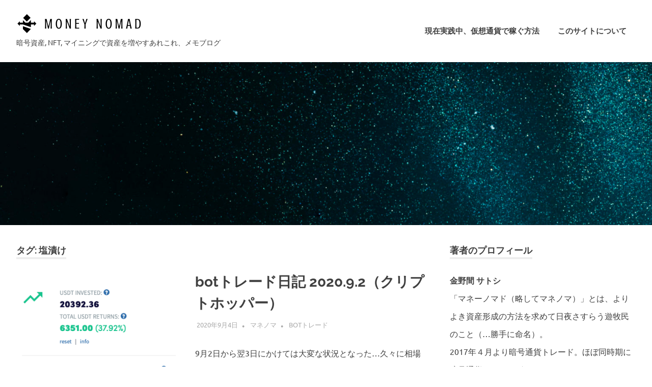

--- FILE ---
content_type: text/html; charset=UTF-8
request_url: https://moneynomad.info/t/%E5%A1%A9%E6%BC%AC%E3%81%91/
body_size: 7430
content:
<!DOCTYPE html><html dir="ltr" lang="ja" prefix="og: https://ogp.me/ns#"><head><meta charset="UTF-8"><meta name="viewport" content="width=device-width, initial-scale=1"><link rel="profile" href="http://gmpg.org/xfn/11"><link rel="pingback" href="https://moneynomad.info/xmlrpc.php"><!-- <link media="all" href="https://moneynomad.info/wp-content/cache/autoptimize/css/autoptimize_e24a2a5e197cffe28084660fe0ee82bd.css" rel="stylesheet"> -->
<link rel="stylesheet" type="text/css" href="//moneynomad.info/wp-content/cache/wpfc-minified/7xfdx9go/hciio.css" media="all"/><title>塩漬け - マネーノマド</title><meta name="robots" content="max-image-preview:large" /><link rel="canonical" href="https://moneynomad.info/t/%e5%a1%a9%e6%bc%ac%e3%81%91/" /><meta name="generator" content="All in One SEO (AIOSEO) 4.9.3" /> <script type="application/ld+json" class="aioseo-schema">{"@context":"https:\/\/schema.org","@graph":[{"@type":"BreadcrumbList","@id":"https:\/\/moneynomad.info\/t\/%E5%A1%A9%E6%BC%AC%E3%81%91\/#breadcrumblist","itemListElement":[{"@type":"ListItem","@id":"https:\/\/moneynomad.info#listItem","position":1,"name":"\u30db\u30fc\u30e0","item":"https:\/\/moneynomad.info","nextItem":{"@type":"ListItem","@id":"https:\/\/moneynomad.info\/t\/%e5%a1%a9%e6%bc%ac%e3%81%91\/#listItem","name":"\u5869\u6f2c\u3051"}},{"@type":"ListItem","@id":"https:\/\/moneynomad.info\/t\/%e5%a1%a9%e6%bc%ac%e3%81%91\/#listItem","position":2,"name":"\u5869\u6f2c\u3051","previousItem":{"@type":"ListItem","@id":"https:\/\/moneynomad.info#listItem","name":"\u30db\u30fc\u30e0"}}]},{"@type":"CollectionPage","@id":"https:\/\/moneynomad.info\/t\/%E5%A1%A9%E6%BC%AC%E3%81%91\/#collectionpage","url":"https:\/\/moneynomad.info\/t\/%E5%A1%A9%E6%BC%AC%E3%81%91\/","name":"\u5869\u6f2c\u3051 - \u30de\u30cd\u30fc\u30ce\u30de\u30c9","inLanguage":"ja","isPartOf":{"@id":"https:\/\/moneynomad.info\/#website"},"breadcrumb":{"@id":"https:\/\/moneynomad.info\/t\/%E5%A1%A9%E6%BC%AC%E3%81%91\/#breadcrumblist"}},{"@type":"Organization","@id":"https:\/\/moneynomad.info\/#organization","name":"\u30de\u30cd\u30fc\u30ce\u30de\u30c9","description":"\u6697\u53f7\u8cc7\u7523, NFT, \u30de\u30a4\u30cb\u30f3\u30b0\u3067\u8cc7\u7523\u3092\u5897\u3084\u3059\u3042\u308c\u3053\u308c\u3001\u30e1\u30e2\u30d6\u30ed\u30b0","url":"https:\/\/moneynomad.info\/","logo":{"@type":"ImageObject","url":"https:\/\/moneynomad.info\/wp-content\/uploads\/2020\/08\/logo-moneynomad-3@2x-min-2.png","@id":"https:\/\/moneynomad.info\/t\/%E5%A1%A9%E6%BC%AC%E3%81%91\/#organizationLogo","width":500,"height":100},"image":{"@id":"https:\/\/moneynomad.info\/t\/%E5%A1%A9%E6%BC%AC%E3%81%91\/#organizationLogo"}},{"@type":"WebSite","@id":"https:\/\/moneynomad.info\/#website","url":"https:\/\/moneynomad.info\/","name":"\u30de\u30cd\u30fc\u30ce\u30de\u30c9","description":"\u6697\u53f7\u8cc7\u7523, NFT, \u30de\u30a4\u30cb\u30f3\u30b0\u3067\u8cc7\u7523\u3092\u5897\u3084\u3059\u3042\u308c\u3053\u308c\u3001\u30e1\u30e2\u30d6\u30ed\u30b0","inLanguage":"ja","publisher":{"@id":"https:\/\/moneynomad.info\/#organization"}}]}</script> <link rel='dns-prefetch' href='//webfonts.xserver.jp' /><link rel='dns-prefetch' href='//maxcdn.bootstrapcdn.com' /><link rel="alternate" type="application/rss+xml" title="マネーノマド &raquo; フィード" href="https://moneynomad.info/feed/" /><link rel="alternate" type="application/rss+xml" title="マネーノマド &raquo; コメントフィード" href="https://moneynomad.info/comments/feed/" /><link rel="alternate" type="application/rss+xml" title="マネーノマド &raquo; 塩漬け タグのフィード" href="https://moneynomad.info/t/%e5%a1%a9%e6%bc%ac%e3%81%91/feed/" /><link rel='stylesheet' id='font-awesome-css' href='https://maxcdn.bootstrapcdn.com/font-awesome/4.5.0/css/font-awesome.min.css?ver=6.7.4' type='text/css' media='all' /> <script type="text/javascript" src="https://moneynomad.info/wp-includes/js/jquery/jquery.min.js?ver=3.7.1" id="jquery-core-js"></script> <script type="text/javascript" src="//webfonts.xserver.jp/js/xserverv3.js?fadein=0&amp;ver=2.0.9" id="typesquare_std-js"></script> <link rel="https://api.w.org/" href="https://moneynomad.info/wp-json/" /><link rel="alternate" title="JSON" type="application/json" href="https://moneynomad.info/wp-json/wp/v2/tags/30" /><link rel="EditURI" type="application/rsd+xml" title="RSD" href="https://moneynomad.info/xmlrpc.php?rsd" /><meta name="generator" content="WordPress 6.7.4" /><link rel="icon" href="https://moneynomad.info/wp-content/uploads/2020/08/cropped-icon-512x512-2-32x32.png" sizes="32x32" /><link rel="icon" href="https://moneynomad.info/wp-content/uploads/2020/08/cropped-icon-512x512-2-192x192.png" sizes="192x192" /><link rel="apple-touch-icon" href="https://moneynomad.info/wp-content/uploads/2020/08/cropped-icon-512x512-2-180x180.png" /><meta name="msapplication-TileImage" content="https://moneynomad.info/wp-content/uploads/2020/08/cropped-icon-512x512-2-270x270.png" /></head><body class="archive tag tag-30 wp-custom-logo wp-embed-responsive post-layout-small"><div id="fb-root"></div> <script async defer crossorigin="anonymous" src="https://connect.facebook.net/ja_JP/sdk.js#xfbml=1&version=v6.0&appId=189379734447229&autoLogAppEvents=1"></script> <div id="page" class="hfeed site"> <a class="skip-link screen-reader-text" href="#content">コンテンツへスキップ</a><header id="masthead" class="site-header clearfix" role="banner"><div class="header-main container clearfix"><div id="logo" class="site-branding clearfix"> <a href="https://moneynomad.info/" class="custom-logo-link" rel="home"><img width="500" height="100" src="https://moneynomad.info/wp-content/uploads/2020/08/logo-moneynomad-3@2x-min-2.png" class="custom-logo" alt="マネーノマド" decoding="async" fetchpriority="high" srcset="https://moneynomad.info/wp-content/uploads/2020/08/logo-moneynomad-3@2x-min-2.png 500w, https://moneynomad.info/wp-content/uploads/2020/08/logo-moneynomad-3@2x-min-2-300x60.png 300w" sizes="(max-width: 500px) 100vw, 500px" /></a><p class="site-title"><a href="https://moneynomad.info/" rel="home">マネーノマド</a></p><p class="site-description">暗号資産, NFT, マイニングで資産を増やすあれこれ、メモブログ</p></div> <button class="primary-menu-toggle menu-toggle" aria-controls="primary-menu" aria-expanded="false" > <svg class="icon icon-menu" aria-hidden="true" role="img"> <use xlink:href="https://moneynomad.info/wp-content/themes/poseidon/assets/icons/genericons-neue.svg#menu"></use> </svg><svg class="icon icon-close" aria-hidden="true" role="img"> <use xlink:href="https://moneynomad.info/wp-content/themes/poseidon/assets/icons/genericons-neue.svg#close"></use> </svg> <span class="menu-toggle-text screen-reader-text">Menu</span> </button><div class="primary-navigation"><nav id="site-navigation" class="main-navigation" role="navigation"  aria-label="Primary Menu"><ul id="primary-menu" class="menu"><li id="menu-item-90" class="menu-item menu-item-type-post_type menu-item-object-page menu-item-90"><a href="https://moneynomad.info/%e7%8f%be%e5%9c%a8%e5%ae%9f%e8%b7%b5%e4%b8%ad%e3%81%ae%e4%bb%ae%e6%83%b3%e9%80%9a%e8%b2%a8%e3%81%a7%e7%a8%bc%e3%81%90%e6%96%b9%e6%b3%95/">現在実践中、仮想通貨で稼ぐ方法</a></li><li id="menu-item-11" class="menu-item menu-item-type-post_type menu-item-object-page menu-item-11"><a href="https://moneynomad.info/about/">このサイトについて</a></li></ul></nav></div></div></header><div id="headimg" class="header-image"> <img src="https://moneynomad.info/wp-content/uploads/2020/08/cropped-290061-P6O4SC-288-scaled-2.jpg" srcset="https://moneynomad.info/wp-content/uploads/2020/08/cropped-290061-P6O4SC-288-scaled-2.jpg 2500w, https://moneynomad.info/wp-content/uploads/2020/08/cropped-290061-P6O4SC-288-scaled-2-300x75.jpg 300w, https://moneynomad.info/wp-content/uploads/2020/08/cropped-290061-P6O4SC-288-scaled-2-1024x256.jpg 1024w, https://moneynomad.info/wp-content/uploads/2020/08/cropped-290061-P6O4SC-288-scaled-2-768x192.jpg 768w, https://moneynomad.info/wp-content/uploads/2020/08/cropped-290061-P6O4SC-288-scaled-2-1536x384.jpg 1536w, https://moneynomad.info/wp-content/uploads/2020/08/cropped-290061-P6O4SC-288-scaled-2-2048x512.jpg 2048w, https://moneynomad.info/wp-content/uploads/2020/08/cropped-290061-P6O4SC-288-scaled-2-1920x480.jpg 1920w" width="2500" height="625" alt="マネーノマド"></div><div id="content" class="site-content container clearfix"><section id="primary" class="content-area"><main id="main" class="site-main" role="main"><header class="page-header"><h1 class="archive-title">タグ: <span>塩漬け</span></h1></header><div id="post-wrapper" class="post-wrapper clearfix"><article id="post-198" class="post-198 post type-post status-publish format-standard has-post-thumbnail hentry category-bot-trade tag-btc tag-mana tag-usdt tag-zrx tag-8 tag-21 tag-30 tag-7 tag-29 tag-28"> <a class="post-thumbnail-small" href="https://moneynomad.info/bot%e3%83%88%e3%83%ac%e3%83%bc%e3%83%89%e6%97%a5%e8%a8%98-2020-9-2%ef%bc%88%e3%82%af%e3%83%aa%e3%83%97%e3%83%88%e3%83%9b%e3%83%83%e3%83%91%e3%83%bc%ef%bc%89/" rel="bookmark"> <img width="351" height="240" src="https://moneynomad.info/wp-content/uploads/2020/09/スクリーンショット-2020-09-04-18.12.54-351x240.png" class="attachment-poseidon-thumbnail-medium size-poseidon-thumbnail-medium wp-post-image" alt="" decoding="async" /> </a><div class="post-content"><header class="entry-header"><h2 class="entry-title"><a href="https://moneynomad.info/bot%e3%83%88%e3%83%ac%e3%83%bc%e3%83%89%e6%97%a5%e8%a8%98-2020-9-2%ef%bc%88%e3%82%af%e3%83%aa%e3%83%97%e3%83%88%e3%83%9b%e3%83%83%e3%83%91%e3%83%bc%ef%bc%89/" rel="bookmark">botトレード日記 2020.9.2（クリプトホッパー）</a></h2><div class="entry-meta"><span class="meta-date"><a href="https://moneynomad.info/bot%e3%83%88%e3%83%ac%e3%83%bc%e3%83%89%e6%97%a5%e8%a8%98-2020-9-2%ef%bc%88%e3%82%af%e3%83%aa%e3%83%97%e3%83%88%e3%83%9b%e3%83%83%e3%83%91%e3%83%bc%ef%bc%89/" title="10:48 PM" rel="bookmark"><time class="entry-date published updated" datetime="2020-09-04T22:48:02+09:00">2020年9月4日</time></a></span><span class="meta-author"> <span class="author vcard"><a class="url fn n" href="https://moneynomad.info/author/fe01/" title="マネノマ のすべての投稿を表示" rel="author">マネノマ</a></span></span><span class="meta-category"> <a href="https://moneynomad.info/c/bot-trade/" rel="category tag">botトレード</a></span></div></header><div class="entry-content entry-excerpt clearfix"><p>9月2日から翌3日にかけては大変な状況となった…久々に相場全体、大幅の下落。 まず、出だしはよかった。額は少ないがBCH&#8230;</p> <a href="https://moneynomad.info/bot%e3%83%88%e3%83%ac%e3%83%bc%e3%83%89%e6%97%a5%e8%a8%98-2020-9-2%ef%bc%88%e3%82%af%e3%83%aa%e3%83%97%e3%83%88%e3%83%9b%e3%83%83%e3%83%91%e3%83%bc%ef%bc%89/" class="more-link">続きを読む</a></div></div></article></div></main></section><section id="secondary" class="sidebar widget-area clearfix" role="complementary"><aside id="custom_html-2" class="widget_text widget widget_custom_html clearfix"><div class="widget-header"><h3 class="widget-title">著者のプロフィール</h3></div><div class="textwidget custom-html-widget"><b>金野間 サトシ</b><br> 「マネーノマド（略してマネノマ）」とは、よりよき資産形成の方法を求めて日夜さすらう遊牧民のこと（…勝手に命名）。<br> 2017年４月より暗号通貨トレード。ほぼ同時期に暗号通貨マイニングをはじめる。botトレードは2020年4月から始めたばかりのほぼ素人です。現在約190万円相当の仮想通貨をbotトレードで運用中。取引所はPoloniexがメイン。株は昔ちょこっと。本業はWebエンジニア兼会社経営。<br> <a href="/about/">このサイトについて &raquo;</a></div></aside><aside id="media_image-2" class="widget widget_media_image clearfix"><div class="widget-header"><h3 class="widget-title">2021.2.7時点のクリプトホッパー（Cryptohopper）実績</h3></div><a href="https://www.cryptohopper.com/?atid=15044"><img width="300" height="236" src="https://moneynomad.info/wp-content/uploads/2021/02/スクリーンショット-2021-02-07-11.51.11-300x236.png" class="image wp-image-236  attachment-medium size-medium" alt="" style="max-width: 100%; height: auto;" decoding="async" loading="lazy" srcset="https://moneynomad.info/wp-content/uploads/2021/02/スクリーンショット-2021-02-07-11.51.11-300x236.png 300w, https://moneynomad.info/wp-content/uploads/2021/02/スクリーンショット-2021-02-07-11.51.11.png 335w" sizes="auto, (max-width: 300px) 100vw, 300px" /></a></aside><aside id="search-2" class="widget widget_search clearfix"><form role="search" method="get" class="search-form" action="https://moneynomad.info/"> <label> <span class="screen-reader-text">検索対象:</span> <input type="search" class="search-field"
placeholder="検索&hellip;"
value="" name="s"
title="検索対象:" /> </label> <button type="submit" class="search-submit"> <svg class="icon icon-search" aria-hidden="true" role="img"> <use xlink:href="https://moneynomad.info/wp-content/themes/poseidon/assets/icons/genericons-neue.svg#search"></use> </svg> <span class="screen-reader-text">検索</span> </button></form></aside><aside id="recent-posts-2" class="widget widget_recent_entries clearfix"><div class="widget-header"><h3 class="widget-title">最近の投稿</h3></div><ul><li> <a href="https://moneynomad.info/%e5%88%a9%e7%9b%8a%e3%81%8c%e5%8d%81%e5%88%86%e3%81%ab%e5%87%ba%e3%81%a6%e3%81%84%e3%82%8b%e3%81%93%e3%81%a8%e3%81%ab%e6%b0%97%e3%81%a5%e3%81%84%e3%81%9f%e3%82%89%e3%80%81manually-sell%e3%81%99/">利益が十分に出ていることに気づいたら、Manually Sellすべし。</a></li><li> <a href="https://moneynomad.info/stop-loss%ef%bc%88%e3%82%b9%e3%83%88%e3%83%83%e3%83%97%e3%83%ad%e3%82%b9%ef%bc%89%e3%81%ae%e8%a8%ad%e5%ae%9a%e5%80%a4%e3%80%81%e3%83%a1%e3%83%a2%e3%80%82/">Stop-loss（ストップロス）の設定値、メモ。</a></li><li> <a href="https://moneynomad.info/stop-loss%ef%bc%88%e3%82%b9%e3%83%88%e3%83%83%e3%83%97%e3%83%ad%e3%82%b9%ef%bc%89%e3%81%ae%e8%80%83%e3%81%88%e6%96%b9/">Stop-loss（ストップロス）の考え方</a></li><li> <a href="https://moneynomad.info/bot%e3%83%88%e3%83%ac%e3%83%bc%e3%83%89%e6%97%a5%e8%a8%98-2020-9-2%ef%bc%88%e3%82%af%e3%83%aa%e3%83%97%e3%83%88%e3%83%9b%e3%83%83%e3%83%91%e3%83%bc%ef%bc%89/">botトレード日記 2020.9.2（クリプトホッパー）</a></li><li> <a href="https://moneynomad.info/%e7%9b%b8%e5%a0%b4%e3%83%80%e3%83%80%e4%b8%8b%e3%81%8c%e3%82%8a%e4%b8%ad%e6%b1%97/">相場ダダ下がり中…汗</a></li></ul></aside><aside id="recent-comments-2" class="widget widget_recent_comments clearfix"><div class="widget-header"><h3 class="widget-title">最近のコメント</h3></div><ul id="recentcomments"></ul></aside><aside id="categories-2" class="widget widget_categories clearfix"><div class="widget-header"><h3 class="widget-title">カテゴリー</h3></div><ul><li class="cat-item cat-item-6"><a href="https://moneynomad.info/c/bot-trade/">botトレード</a></li></ul></aside><aside id="tag_cloud-2" class="widget widget_tag_cloud clearfix"><div class="widget-header"><h3 class="widget-title">タグ</h3></div><div class="tagcloud"><a href="https://moneynomad.info/t/atom/" class="tag-cloud-link tag-link-35 tag-link-position-1" style="font-size: 8pt;" aria-label="ATOM (1個の項目)">ATOM</a> <a href="https://moneynomad.info/t/bat/" class="tag-cloud-link tag-link-20 tag-link-position-2" style="font-size: 8pt;" aria-label="BAT (1個の項目)">BAT</a> <a href="https://moneynomad.info/t/bchabc/" class="tag-cloud-link tag-link-16 tag-link-position-3" style="font-size: 8pt;" aria-label="BCHABC (1個の項目)">BCHABC</a> <a href="https://moneynomad.info/t/btc/" class="tag-cloud-link tag-link-10 tag-link-position-4" style="font-size: 15.636363636364pt;" aria-label="BTC (5個の項目)">BTC</a> <a href="https://moneynomad.info/t/config/" class="tag-cloud-link tag-link-24 tag-link-position-5" style="font-size: 8pt;" aria-label="Config (1個の項目)">Config</a> <a href="https://moneynomad.info/t/cryptohopper/" class="tag-cloud-link tag-link-3 tag-link-position-6" style="font-size: 8pt;" aria-label="cryptohopper (1個の項目)">cryptohopper</a> <a href="https://moneynomad.info/t/defi/" class="tag-cloud-link tag-link-31 tag-link-position-7" style="font-size: 8pt;" aria-label="DeFi (1個の項目)">DeFi</a> <a href="https://moneynomad.info/t/eth/" class="tag-cloud-link tag-link-9 tag-link-position-8" style="font-size: 15.636363636364pt;" aria-label="ETH (5個の項目)">ETH</a> <a href="https://moneynomad.info/t/ltc/" class="tag-cloud-link tag-link-17 tag-link-position-9" style="font-size: 14.363636363636pt;" aria-label="LTC (4個の項目)">LTC</a> <a href="https://moneynomad.info/t/mana/" class="tag-cloud-link tag-link-25 tag-link-position-10" style="font-size: 10.863636363636pt;" aria-label="MANA (2個の項目)">MANA</a> <a href="https://moneynomad.info/t/manuallu-sell/" class="tag-cloud-link tag-link-34 tag-link-position-11" style="font-size: 8pt;" aria-label="Manuallu Sell (1個の項目)">Manuallu Sell</a> <a href="https://moneynomad.info/t/nem/" class="tag-cloud-link tag-link-32 tag-link-position-12" style="font-size: 8pt;" aria-label="NEM (1個の項目)">NEM</a> <a href="https://moneynomad.info/t/paper-trading/" class="tag-cloud-link tag-link-15 tag-link-position-13" style="font-size: 8pt;" aria-label="Paper trading (1個の項目)">Paper trading</a> <a href="https://moneynomad.info/t/poloniex/" class="tag-cloud-link tag-link-26 tag-link-position-14" style="font-size: 8pt;" aria-label="Poloniex (1個の項目)">Poloniex</a> <a href="https://moneynomad.info/t/profit/" class="tag-cloud-link tag-link-12 tag-link-position-15" style="font-size: 8pt;" aria-label="Profit (1個の項目)">Profit</a> <a href="https://moneynomad.info/t/qtum/" class="tag-cloud-link tag-link-18 tag-link-position-16" style="font-size: 10.863636363636pt;" aria-label="QTUM (2個の項目)">QTUM</a> <a href="https://moneynomad.info/t/stop-loss/" class="tag-cloud-link tag-link-27 tag-link-position-17" style="font-size: 12.772727272727pt;" aria-label="Stop-loss (3個の項目)">Stop-loss</a> <a href="https://moneynomad.info/t/trailing-stop-loss/" class="tag-cloud-link tag-link-11 tag-link-position-18" style="font-size: 8pt;" aria-label="Trailing stop-loss (1個の項目)">Trailing stop-loss</a> <a href="https://moneynomad.info/t/usdt/" class="tag-cloud-link tag-link-22 tag-link-position-19" style="font-size: 16.75pt;" aria-label="USDT (6個の項目)">USDT</a> <a href="https://moneynomad.info/t/xym/" class="tag-cloud-link tag-link-33 tag-link-position-20" style="font-size: 8pt;" aria-label="XYM (1個の項目)">XYM</a> <a href="https://moneynomad.info/t/zrx/" class="tag-cloud-link tag-link-19 tag-link-position-21" style="font-size: 12.772727272727pt;" aria-label="ZRX (3個の項目)">ZRX</a> <a href="https://moneynomad.info/t/%e3%82%a2%e3%83%ab%e3%82%b4%e3%83%aa%e3%82%ba%e3%83%a0%e5%8f%96%e5%bc%95/" class="tag-cloud-link tag-link-5 tag-link-position-22" style="font-size: 8pt;" aria-label="アルゴリズム取引 (1個の項目)">アルゴリズム取引</a> <a href="https://moneynomad.info/t/%e3%82%af%e3%83%aa%e3%83%97%e3%83%88%e3%83%9b%e3%83%83%e3%83%91%e3%83%bc/" class="tag-cloud-link tag-link-8 tag-link-position-23" style="font-size: 22pt;" aria-label="クリプトホッパー (14個の項目)">クリプトホッパー</a> <a href="https://moneynomad.info/t/%e3%83%88%e3%83%ac%e3%83%bc%e3%83%89%e6%97%a5%e8%a8%98/" class="tag-cloud-link tag-link-21 tag-link-position-24" style="font-size: 15.636363636364pt;" aria-label="トレード日記 (5個の項目)">トレード日記</a> <a href="https://moneynomad.info/t/%e3%83%90%e3%83%83%e3%82%af%e3%83%86%e3%82%b9%e3%83%88/" class="tag-cloud-link tag-link-23 tag-link-position-25" style="font-size: 8pt;" aria-label="バックテスト (1個の項目)">バックテスト</a> <a href="https://moneynomad.info/t/%e3%83%97%e3%83%a9%e3%83%b3/" class="tag-cloud-link tag-link-13 tag-link-position-26" style="font-size: 8pt;" aria-label="プラン (1個の項目)">プラン</a> <a href="https://moneynomad.info/t/%e5%a1%a9%e6%bc%ac%e3%81%91/" class="tag-cloud-link tag-link-30 tag-link-position-27" style="font-size: 8pt;" aria-label="塩漬け (1個の項目)">塩漬け</a> <a href="https://moneynomad.info/t/%e5%ae%9f%e7%b8%be/" class="tag-cloud-link tag-link-7 tag-link-position-28" style="font-size: 19.772727272727pt;" aria-label="実績 (10個の項目)">実績</a> <a href="https://moneynomad.info/t/%e6%90%8d%e5%88%87%e3%82%8a/" class="tag-cloud-link tag-link-29 tag-link-position-29" style="font-size: 8pt;" aria-label="損切り (1個の項目)">損切り</a> <a href="https://moneynomad.info/t/%e6%9a%b4%e8%90%bd/" class="tag-cloud-link tag-link-28 tag-link-position-30" style="font-size: 8pt;" aria-label="暴落 (1個の項目)">暴落</a> <a href="https://moneynomad.info/t/%e8%87%aa%e5%8b%95%e5%a3%b2%e8%b2%b7/" class="tag-cloud-link tag-link-4 tag-link-position-31" style="font-size: 10.863636363636pt;" aria-label="自動売買 (2個の項目)">自動売買</a> <a href="https://moneynomad.info/t/%e8%a8%ad%e5%ae%9a/" class="tag-cloud-link tag-link-14 tag-link-position-32" style="font-size: 8pt;" aria-label="設定 (1個の項目)">設定</a></div></aside><aside id="archives-2" class="widget widget_archive clearfix"><div class="widget-header"><h3 class="widget-title">アーカイブ</h3></div><ul><li><a href='https://moneynomad.info/2021/02/'>2021年2月</a></li><li><a href='https://moneynomad.info/2020/10/'>2020年10月</a></li><li><a href='https://moneynomad.info/2020/09/'>2020年9月</a></li><li><a href='https://moneynomad.info/2020/08/'>2020年8月</a></li></ul></aside><aside id="custom_html-4" class="widget_text widget widget_custom_html clearfix"><div class="textwidget custom-html-widget"><a href="https://blog.with2.net/link/?id=2048282&cid=1068"><img src="https://blog.with2.net/img/banner/c/banner_1/br_c_1068_1.gif" title="仮想通貨ランキング"></a><br><a href="https://blog.with2.net/link/?id=2048282&cid=1068" style="font-size: 0.9em;">仮想通貨ランキング</a><br> <a href="https://blog.with2.net/link/?id=2048282&cid=2347"><img src="https://blog.with2.net/img/banner/c/banner_1/br_c_2347_1.gif" title="株式システムトレードランキング" width="110" height="31"></a><br><a href="https://blog.with2.net/link/?id=2048282&cid=2347" style="font-size: 0.9em;">株式システムトレードランキング</a><br> <a href="https://blog.with2.net/link/?id=2048282&cid=2664"><img src="https://blog.with2.net/img/banner/c/banner_1/br_c_2664_1.gif" title="トレード日記ランキング"></a><br><a href="https://blog.with2.net/link/?id=2048282&cid=2664" style="font-size: 0.9em;">トレード日記ランキング</a><br> <a href="https://blog.with2.net/link/?id=2048282&cid=5349"><img src="https://blog.with2.net/img/banner/c/banner_1/br_c_5349_1.gif" title="ビットコインランキング" width="110" height="31"></a><br><a href="https://blog.with2.net/link/?id=2048282&cid=5349" style="font-size: 0.9em;">ビットコインランキング</a><br> <a href="https://blog.with2.net/link/?id=2048282&cid=5384"><img src="https://blog.with2.net/img/banner/c/banner_1/br_c_5384_1.gif" title="仮想通貨マイニングランキング" width="110" height="31"></a><br><a href="https://blog.with2.net/link/?id=2048282&cid=5384" style="font-size: 0.9em;">仮想通貨マイニングランキング</a></div></aside></section></div><div id="footer" class="footer-wrap"><footer id="colophon" class="site-footer container clearfix" role="contentinfo"><div id="footer-text" class="site-info"> <span class="credit-link"><a href="https://moneynomad.info/">&copy; MONEY NOMAD</a></span></div></footer></div></div>  <script>(function(i,s,o,g,r,a,m){i['GoogleAnalyticsObject']=r;i[r]=i[r]||function(){
(i[r].q=i[r].q||[]).push(arguments)},i[r].l=1*new Date();a=s.createElement(o),
m=s.getElementsByTagName(o)[0];a.async=1;a.src=g;m.parentNode.insertBefore(a,m)
})(window,document,'script','https://www.google-analytics.com/analytics.js','ga');
ga('create', 'UA-41927183-28', 'auto');
ga('send', 'pageview');</script> <script type="text/javascript" id="poseidon-navigation-js-extra">var poseidonScreenReaderText = {"expand":"Expand child menu","collapse":"Collapse child menu","icon":"<svg class=\"icon icon-expand\" aria-hidden=\"true\" role=\"img\"> <use xlink:href=\"https:\/\/moneynomad.info\/wp-content\/themes\/poseidon\/assets\/icons\/genericons-neue.svg#expand\"><\/use> <\/svg>"};</script> <font style="overflow: auto; position: absolute; height: 0pt; width: 0pt"> <a href="http://ankararus.net/" title="ankara escort">ankara escort</a> <a href="http://kiztelefonnumaralari.com" title="çankaya escort">çankaya escort</a> <a href="http://www.forumzevk.com" title="ankara escort">ankara escort</a> <a href="http://escort-models.mobi" title="ankara escort">çankaya escort</a> <a href="http://ankararus.net/" title="ankara rus escort">ankara rus escort</a> <a href="http://ankararus.net/" title="çankaya escort">çankaya escort</a> <a href="http://www.istanbulruseskort.com" title="istanbul rus escort">istanbul rus escort</a> <a href="http://www.eryamaneskortlar.com" title="eryaman escort">eryaman escort</a> <a href="http://kiztelefonnumaralari.com" title="ankara escort">ankara escort</a> <a href="http://www.hungthinh434.com" title="ankara escort">kızılay escort</a> <a href="http://www.daidalosestate.com/" title="istanbul escort">istanbul escort</a> <a href="http://www.degisiklink.com/" title="ankara escort">ankara escort</a> <a href="http://www.istanbulruseskort.com" title="istanbul rus escort">istanbul rus Escort</a> <a href="http://www.istanbulescortnet.com" title="istanbul atasehir escort">atasehir Escort</a> <a href="http://www.escortbayanvitrini.com" title="beylikduzu escort">beylikduzu Escort</a> </font> <script defer src="https://moneynomad.info/wp-content/cache/autoptimize/js/autoptimize_11eea97b26a9e3781bb6db16fdc7125a.js"></script></body></html><!-- WP Fastest Cache file was created in 0.186 seconds, on 2026年1月24日 @ 7:43 PM --><!-- via php -->